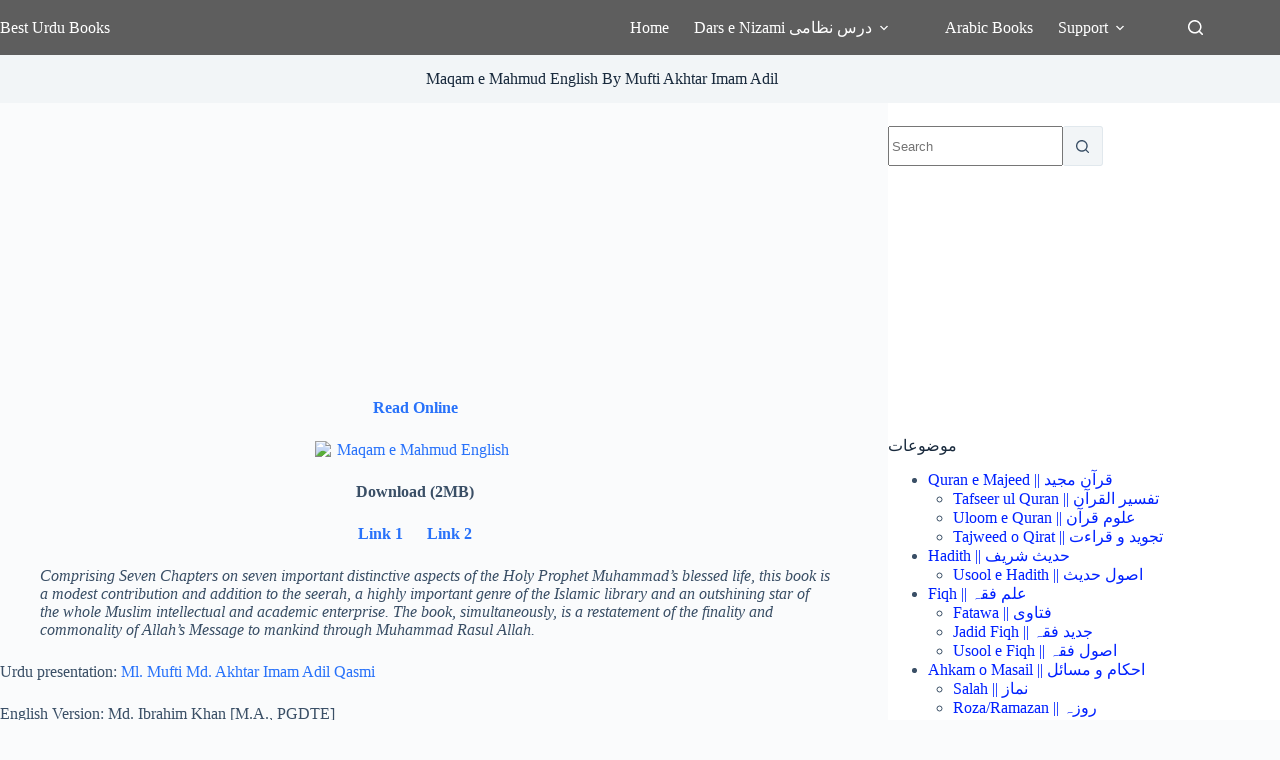

--- FILE ---
content_type: text/html; charset=utf-8
request_url: https://www.google.com/recaptcha/api2/aframe
body_size: 267
content:
<!DOCTYPE HTML><html><head><meta http-equiv="content-type" content="text/html; charset=UTF-8"></head><body><script nonce="XdmNpkDUOtKLuNaP8OAdpg">/** Anti-fraud and anti-abuse applications only. See google.com/recaptcha */ try{var clients={'sodar':'https://pagead2.googlesyndication.com/pagead/sodar?'};window.addEventListener("message",function(a){try{if(a.source===window.parent){var b=JSON.parse(a.data);var c=clients[b['id']];if(c){var d=document.createElement('img');d.src=c+b['params']+'&rc='+(localStorage.getItem("rc::a")?sessionStorage.getItem("rc::b"):"");window.document.body.appendChild(d);sessionStorage.setItem("rc::e",parseInt(sessionStorage.getItem("rc::e")||0)+1);localStorage.setItem("rc::h",'1769123371039');}}}catch(b){}});window.parent.postMessage("_grecaptcha_ready", "*");}catch(b){}</script></body></html>